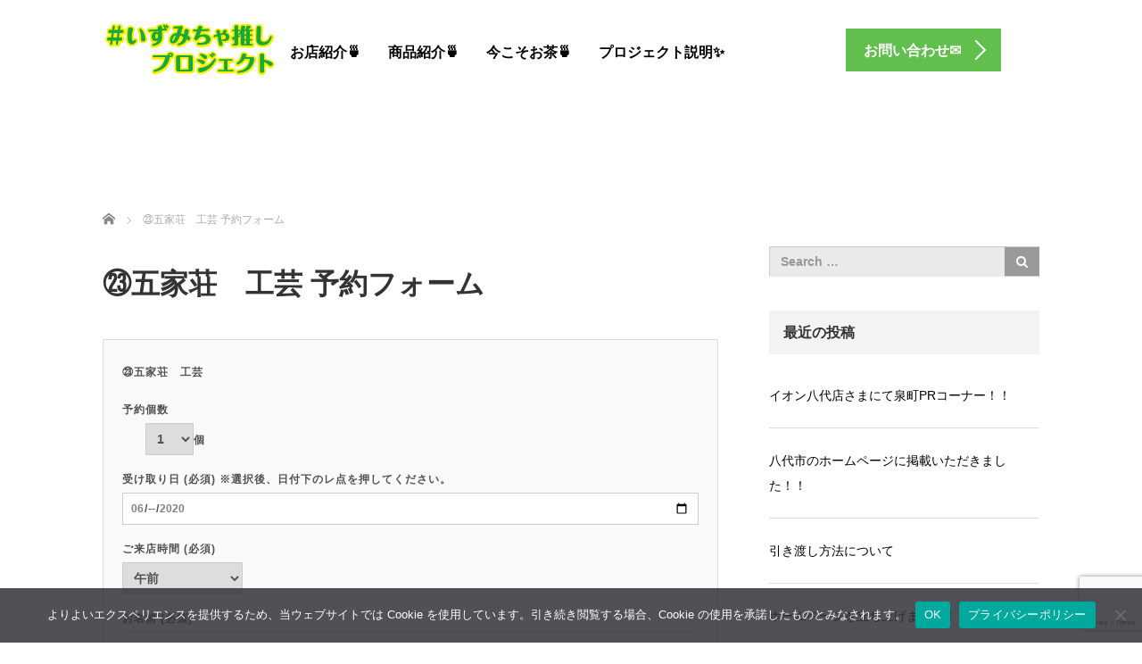

--- FILE ---
content_type: text/html; charset=utf-8
request_url: https://www.google.com/recaptcha/api2/anchor?ar=1&k=6LdHlvoUAAAAAAsZ1hlRnSyLKUS6brd_StrTEhsY&co=aHR0cHM6Ly9penVtaWNoYS1wai44MjQ2bWFubmFrYS1wai5jb206NDQz&hl=en&v=N67nZn4AqZkNcbeMu4prBgzg&size=invisible&anchor-ms=20000&execute-ms=30000&cb=xfa7kc5l18y0
body_size: 48878
content:
<!DOCTYPE HTML><html dir="ltr" lang="en"><head><meta http-equiv="Content-Type" content="text/html; charset=UTF-8">
<meta http-equiv="X-UA-Compatible" content="IE=edge">
<title>reCAPTCHA</title>
<style type="text/css">
/* cyrillic-ext */
@font-face {
  font-family: 'Roboto';
  font-style: normal;
  font-weight: 400;
  font-stretch: 100%;
  src: url(//fonts.gstatic.com/s/roboto/v48/KFO7CnqEu92Fr1ME7kSn66aGLdTylUAMa3GUBHMdazTgWw.woff2) format('woff2');
  unicode-range: U+0460-052F, U+1C80-1C8A, U+20B4, U+2DE0-2DFF, U+A640-A69F, U+FE2E-FE2F;
}
/* cyrillic */
@font-face {
  font-family: 'Roboto';
  font-style: normal;
  font-weight: 400;
  font-stretch: 100%;
  src: url(//fonts.gstatic.com/s/roboto/v48/KFO7CnqEu92Fr1ME7kSn66aGLdTylUAMa3iUBHMdazTgWw.woff2) format('woff2');
  unicode-range: U+0301, U+0400-045F, U+0490-0491, U+04B0-04B1, U+2116;
}
/* greek-ext */
@font-face {
  font-family: 'Roboto';
  font-style: normal;
  font-weight: 400;
  font-stretch: 100%;
  src: url(//fonts.gstatic.com/s/roboto/v48/KFO7CnqEu92Fr1ME7kSn66aGLdTylUAMa3CUBHMdazTgWw.woff2) format('woff2');
  unicode-range: U+1F00-1FFF;
}
/* greek */
@font-face {
  font-family: 'Roboto';
  font-style: normal;
  font-weight: 400;
  font-stretch: 100%;
  src: url(//fonts.gstatic.com/s/roboto/v48/KFO7CnqEu92Fr1ME7kSn66aGLdTylUAMa3-UBHMdazTgWw.woff2) format('woff2');
  unicode-range: U+0370-0377, U+037A-037F, U+0384-038A, U+038C, U+038E-03A1, U+03A3-03FF;
}
/* math */
@font-face {
  font-family: 'Roboto';
  font-style: normal;
  font-weight: 400;
  font-stretch: 100%;
  src: url(//fonts.gstatic.com/s/roboto/v48/KFO7CnqEu92Fr1ME7kSn66aGLdTylUAMawCUBHMdazTgWw.woff2) format('woff2');
  unicode-range: U+0302-0303, U+0305, U+0307-0308, U+0310, U+0312, U+0315, U+031A, U+0326-0327, U+032C, U+032F-0330, U+0332-0333, U+0338, U+033A, U+0346, U+034D, U+0391-03A1, U+03A3-03A9, U+03B1-03C9, U+03D1, U+03D5-03D6, U+03F0-03F1, U+03F4-03F5, U+2016-2017, U+2034-2038, U+203C, U+2040, U+2043, U+2047, U+2050, U+2057, U+205F, U+2070-2071, U+2074-208E, U+2090-209C, U+20D0-20DC, U+20E1, U+20E5-20EF, U+2100-2112, U+2114-2115, U+2117-2121, U+2123-214F, U+2190, U+2192, U+2194-21AE, U+21B0-21E5, U+21F1-21F2, U+21F4-2211, U+2213-2214, U+2216-22FF, U+2308-230B, U+2310, U+2319, U+231C-2321, U+2336-237A, U+237C, U+2395, U+239B-23B7, U+23D0, U+23DC-23E1, U+2474-2475, U+25AF, U+25B3, U+25B7, U+25BD, U+25C1, U+25CA, U+25CC, U+25FB, U+266D-266F, U+27C0-27FF, U+2900-2AFF, U+2B0E-2B11, U+2B30-2B4C, U+2BFE, U+3030, U+FF5B, U+FF5D, U+1D400-1D7FF, U+1EE00-1EEFF;
}
/* symbols */
@font-face {
  font-family: 'Roboto';
  font-style: normal;
  font-weight: 400;
  font-stretch: 100%;
  src: url(//fonts.gstatic.com/s/roboto/v48/KFO7CnqEu92Fr1ME7kSn66aGLdTylUAMaxKUBHMdazTgWw.woff2) format('woff2');
  unicode-range: U+0001-000C, U+000E-001F, U+007F-009F, U+20DD-20E0, U+20E2-20E4, U+2150-218F, U+2190, U+2192, U+2194-2199, U+21AF, U+21E6-21F0, U+21F3, U+2218-2219, U+2299, U+22C4-22C6, U+2300-243F, U+2440-244A, U+2460-24FF, U+25A0-27BF, U+2800-28FF, U+2921-2922, U+2981, U+29BF, U+29EB, U+2B00-2BFF, U+4DC0-4DFF, U+FFF9-FFFB, U+10140-1018E, U+10190-1019C, U+101A0, U+101D0-101FD, U+102E0-102FB, U+10E60-10E7E, U+1D2C0-1D2D3, U+1D2E0-1D37F, U+1F000-1F0FF, U+1F100-1F1AD, U+1F1E6-1F1FF, U+1F30D-1F30F, U+1F315, U+1F31C, U+1F31E, U+1F320-1F32C, U+1F336, U+1F378, U+1F37D, U+1F382, U+1F393-1F39F, U+1F3A7-1F3A8, U+1F3AC-1F3AF, U+1F3C2, U+1F3C4-1F3C6, U+1F3CA-1F3CE, U+1F3D4-1F3E0, U+1F3ED, U+1F3F1-1F3F3, U+1F3F5-1F3F7, U+1F408, U+1F415, U+1F41F, U+1F426, U+1F43F, U+1F441-1F442, U+1F444, U+1F446-1F449, U+1F44C-1F44E, U+1F453, U+1F46A, U+1F47D, U+1F4A3, U+1F4B0, U+1F4B3, U+1F4B9, U+1F4BB, U+1F4BF, U+1F4C8-1F4CB, U+1F4D6, U+1F4DA, U+1F4DF, U+1F4E3-1F4E6, U+1F4EA-1F4ED, U+1F4F7, U+1F4F9-1F4FB, U+1F4FD-1F4FE, U+1F503, U+1F507-1F50B, U+1F50D, U+1F512-1F513, U+1F53E-1F54A, U+1F54F-1F5FA, U+1F610, U+1F650-1F67F, U+1F687, U+1F68D, U+1F691, U+1F694, U+1F698, U+1F6AD, U+1F6B2, U+1F6B9-1F6BA, U+1F6BC, U+1F6C6-1F6CF, U+1F6D3-1F6D7, U+1F6E0-1F6EA, U+1F6F0-1F6F3, U+1F6F7-1F6FC, U+1F700-1F7FF, U+1F800-1F80B, U+1F810-1F847, U+1F850-1F859, U+1F860-1F887, U+1F890-1F8AD, U+1F8B0-1F8BB, U+1F8C0-1F8C1, U+1F900-1F90B, U+1F93B, U+1F946, U+1F984, U+1F996, U+1F9E9, U+1FA00-1FA6F, U+1FA70-1FA7C, U+1FA80-1FA89, U+1FA8F-1FAC6, U+1FACE-1FADC, U+1FADF-1FAE9, U+1FAF0-1FAF8, U+1FB00-1FBFF;
}
/* vietnamese */
@font-face {
  font-family: 'Roboto';
  font-style: normal;
  font-weight: 400;
  font-stretch: 100%;
  src: url(//fonts.gstatic.com/s/roboto/v48/KFO7CnqEu92Fr1ME7kSn66aGLdTylUAMa3OUBHMdazTgWw.woff2) format('woff2');
  unicode-range: U+0102-0103, U+0110-0111, U+0128-0129, U+0168-0169, U+01A0-01A1, U+01AF-01B0, U+0300-0301, U+0303-0304, U+0308-0309, U+0323, U+0329, U+1EA0-1EF9, U+20AB;
}
/* latin-ext */
@font-face {
  font-family: 'Roboto';
  font-style: normal;
  font-weight: 400;
  font-stretch: 100%;
  src: url(//fonts.gstatic.com/s/roboto/v48/KFO7CnqEu92Fr1ME7kSn66aGLdTylUAMa3KUBHMdazTgWw.woff2) format('woff2');
  unicode-range: U+0100-02BA, U+02BD-02C5, U+02C7-02CC, U+02CE-02D7, U+02DD-02FF, U+0304, U+0308, U+0329, U+1D00-1DBF, U+1E00-1E9F, U+1EF2-1EFF, U+2020, U+20A0-20AB, U+20AD-20C0, U+2113, U+2C60-2C7F, U+A720-A7FF;
}
/* latin */
@font-face {
  font-family: 'Roboto';
  font-style: normal;
  font-weight: 400;
  font-stretch: 100%;
  src: url(//fonts.gstatic.com/s/roboto/v48/KFO7CnqEu92Fr1ME7kSn66aGLdTylUAMa3yUBHMdazQ.woff2) format('woff2');
  unicode-range: U+0000-00FF, U+0131, U+0152-0153, U+02BB-02BC, U+02C6, U+02DA, U+02DC, U+0304, U+0308, U+0329, U+2000-206F, U+20AC, U+2122, U+2191, U+2193, U+2212, U+2215, U+FEFF, U+FFFD;
}
/* cyrillic-ext */
@font-face {
  font-family: 'Roboto';
  font-style: normal;
  font-weight: 500;
  font-stretch: 100%;
  src: url(//fonts.gstatic.com/s/roboto/v48/KFO7CnqEu92Fr1ME7kSn66aGLdTylUAMa3GUBHMdazTgWw.woff2) format('woff2');
  unicode-range: U+0460-052F, U+1C80-1C8A, U+20B4, U+2DE0-2DFF, U+A640-A69F, U+FE2E-FE2F;
}
/* cyrillic */
@font-face {
  font-family: 'Roboto';
  font-style: normal;
  font-weight: 500;
  font-stretch: 100%;
  src: url(//fonts.gstatic.com/s/roboto/v48/KFO7CnqEu92Fr1ME7kSn66aGLdTylUAMa3iUBHMdazTgWw.woff2) format('woff2');
  unicode-range: U+0301, U+0400-045F, U+0490-0491, U+04B0-04B1, U+2116;
}
/* greek-ext */
@font-face {
  font-family: 'Roboto';
  font-style: normal;
  font-weight: 500;
  font-stretch: 100%;
  src: url(//fonts.gstatic.com/s/roboto/v48/KFO7CnqEu92Fr1ME7kSn66aGLdTylUAMa3CUBHMdazTgWw.woff2) format('woff2');
  unicode-range: U+1F00-1FFF;
}
/* greek */
@font-face {
  font-family: 'Roboto';
  font-style: normal;
  font-weight: 500;
  font-stretch: 100%;
  src: url(//fonts.gstatic.com/s/roboto/v48/KFO7CnqEu92Fr1ME7kSn66aGLdTylUAMa3-UBHMdazTgWw.woff2) format('woff2');
  unicode-range: U+0370-0377, U+037A-037F, U+0384-038A, U+038C, U+038E-03A1, U+03A3-03FF;
}
/* math */
@font-face {
  font-family: 'Roboto';
  font-style: normal;
  font-weight: 500;
  font-stretch: 100%;
  src: url(//fonts.gstatic.com/s/roboto/v48/KFO7CnqEu92Fr1ME7kSn66aGLdTylUAMawCUBHMdazTgWw.woff2) format('woff2');
  unicode-range: U+0302-0303, U+0305, U+0307-0308, U+0310, U+0312, U+0315, U+031A, U+0326-0327, U+032C, U+032F-0330, U+0332-0333, U+0338, U+033A, U+0346, U+034D, U+0391-03A1, U+03A3-03A9, U+03B1-03C9, U+03D1, U+03D5-03D6, U+03F0-03F1, U+03F4-03F5, U+2016-2017, U+2034-2038, U+203C, U+2040, U+2043, U+2047, U+2050, U+2057, U+205F, U+2070-2071, U+2074-208E, U+2090-209C, U+20D0-20DC, U+20E1, U+20E5-20EF, U+2100-2112, U+2114-2115, U+2117-2121, U+2123-214F, U+2190, U+2192, U+2194-21AE, U+21B0-21E5, U+21F1-21F2, U+21F4-2211, U+2213-2214, U+2216-22FF, U+2308-230B, U+2310, U+2319, U+231C-2321, U+2336-237A, U+237C, U+2395, U+239B-23B7, U+23D0, U+23DC-23E1, U+2474-2475, U+25AF, U+25B3, U+25B7, U+25BD, U+25C1, U+25CA, U+25CC, U+25FB, U+266D-266F, U+27C0-27FF, U+2900-2AFF, U+2B0E-2B11, U+2B30-2B4C, U+2BFE, U+3030, U+FF5B, U+FF5D, U+1D400-1D7FF, U+1EE00-1EEFF;
}
/* symbols */
@font-face {
  font-family: 'Roboto';
  font-style: normal;
  font-weight: 500;
  font-stretch: 100%;
  src: url(//fonts.gstatic.com/s/roboto/v48/KFO7CnqEu92Fr1ME7kSn66aGLdTylUAMaxKUBHMdazTgWw.woff2) format('woff2');
  unicode-range: U+0001-000C, U+000E-001F, U+007F-009F, U+20DD-20E0, U+20E2-20E4, U+2150-218F, U+2190, U+2192, U+2194-2199, U+21AF, U+21E6-21F0, U+21F3, U+2218-2219, U+2299, U+22C4-22C6, U+2300-243F, U+2440-244A, U+2460-24FF, U+25A0-27BF, U+2800-28FF, U+2921-2922, U+2981, U+29BF, U+29EB, U+2B00-2BFF, U+4DC0-4DFF, U+FFF9-FFFB, U+10140-1018E, U+10190-1019C, U+101A0, U+101D0-101FD, U+102E0-102FB, U+10E60-10E7E, U+1D2C0-1D2D3, U+1D2E0-1D37F, U+1F000-1F0FF, U+1F100-1F1AD, U+1F1E6-1F1FF, U+1F30D-1F30F, U+1F315, U+1F31C, U+1F31E, U+1F320-1F32C, U+1F336, U+1F378, U+1F37D, U+1F382, U+1F393-1F39F, U+1F3A7-1F3A8, U+1F3AC-1F3AF, U+1F3C2, U+1F3C4-1F3C6, U+1F3CA-1F3CE, U+1F3D4-1F3E0, U+1F3ED, U+1F3F1-1F3F3, U+1F3F5-1F3F7, U+1F408, U+1F415, U+1F41F, U+1F426, U+1F43F, U+1F441-1F442, U+1F444, U+1F446-1F449, U+1F44C-1F44E, U+1F453, U+1F46A, U+1F47D, U+1F4A3, U+1F4B0, U+1F4B3, U+1F4B9, U+1F4BB, U+1F4BF, U+1F4C8-1F4CB, U+1F4D6, U+1F4DA, U+1F4DF, U+1F4E3-1F4E6, U+1F4EA-1F4ED, U+1F4F7, U+1F4F9-1F4FB, U+1F4FD-1F4FE, U+1F503, U+1F507-1F50B, U+1F50D, U+1F512-1F513, U+1F53E-1F54A, U+1F54F-1F5FA, U+1F610, U+1F650-1F67F, U+1F687, U+1F68D, U+1F691, U+1F694, U+1F698, U+1F6AD, U+1F6B2, U+1F6B9-1F6BA, U+1F6BC, U+1F6C6-1F6CF, U+1F6D3-1F6D7, U+1F6E0-1F6EA, U+1F6F0-1F6F3, U+1F6F7-1F6FC, U+1F700-1F7FF, U+1F800-1F80B, U+1F810-1F847, U+1F850-1F859, U+1F860-1F887, U+1F890-1F8AD, U+1F8B0-1F8BB, U+1F8C0-1F8C1, U+1F900-1F90B, U+1F93B, U+1F946, U+1F984, U+1F996, U+1F9E9, U+1FA00-1FA6F, U+1FA70-1FA7C, U+1FA80-1FA89, U+1FA8F-1FAC6, U+1FACE-1FADC, U+1FADF-1FAE9, U+1FAF0-1FAF8, U+1FB00-1FBFF;
}
/* vietnamese */
@font-face {
  font-family: 'Roboto';
  font-style: normal;
  font-weight: 500;
  font-stretch: 100%;
  src: url(//fonts.gstatic.com/s/roboto/v48/KFO7CnqEu92Fr1ME7kSn66aGLdTylUAMa3OUBHMdazTgWw.woff2) format('woff2');
  unicode-range: U+0102-0103, U+0110-0111, U+0128-0129, U+0168-0169, U+01A0-01A1, U+01AF-01B0, U+0300-0301, U+0303-0304, U+0308-0309, U+0323, U+0329, U+1EA0-1EF9, U+20AB;
}
/* latin-ext */
@font-face {
  font-family: 'Roboto';
  font-style: normal;
  font-weight: 500;
  font-stretch: 100%;
  src: url(//fonts.gstatic.com/s/roboto/v48/KFO7CnqEu92Fr1ME7kSn66aGLdTylUAMa3KUBHMdazTgWw.woff2) format('woff2');
  unicode-range: U+0100-02BA, U+02BD-02C5, U+02C7-02CC, U+02CE-02D7, U+02DD-02FF, U+0304, U+0308, U+0329, U+1D00-1DBF, U+1E00-1E9F, U+1EF2-1EFF, U+2020, U+20A0-20AB, U+20AD-20C0, U+2113, U+2C60-2C7F, U+A720-A7FF;
}
/* latin */
@font-face {
  font-family: 'Roboto';
  font-style: normal;
  font-weight: 500;
  font-stretch: 100%;
  src: url(//fonts.gstatic.com/s/roboto/v48/KFO7CnqEu92Fr1ME7kSn66aGLdTylUAMa3yUBHMdazQ.woff2) format('woff2');
  unicode-range: U+0000-00FF, U+0131, U+0152-0153, U+02BB-02BC, U+02C6, U+02DA, U+02DC, U+0304, U+0308, U+0329, U+2000-206F, U+20AC, U+2122, U+2191, U+2193, U+2212, U+2215, U+FEFF, U+FFFD;
}
/* cyrillic-ext */
@font-face {
  font-family: 'Roboto';
  font-style: normal;
  font-weight: 900;
  font-stretch: 100%;
  src: url(//fonts.gstatic.com/s/roboto/v48/KFO7CnqEu92Fr1ME7kSn66aGLdTylUAMa3GUBHMdazTgWw.woff2) format('woff2');
  unicode-range: U+0460-052F, U+1C80-1C8A, U+20B4, U+2DE0-2DFF, U+A640-A69F, U+FE2E-FE2F;
}
/* cyrillic */
@font-face {
  font-family: 'Roboto';
  font-style: normal;
  font-weight: 900;
  font-stretch: 100%;
  src: url(//fonts.gstatic.com/s/roboto/v48/KFO7CnqEu92Fr1ME7kSn66aGLdTylUAMa3iUBHMdazTgWw.woff2) format('woff2');
  unicode-range: U+0301, U+0400-045F, U+0490-0491, U+04B0-04B1, U+2116;
}
/* greek-ext */
@font-face {
  font-family: 'Roboto';
  font-style: normal;
  font-weight: 900;
  font-stretch: 100%;
  src: url(//fonts.gstatic.com/s/roboto/v48/KFO7CnqEu92Fr1ME7kSn66aGLdTylUAMa3CUBHMdazTgWw.woff2) format('woff2');
  unicode-range: U+1F00-1FFF;
}
/* greek */
@font-face {
  font-family: 'Roboto';
  font-style: normal;
  font-weight: 900;
  font-stretch: 100%;
  src: url(//fonts.gstatic.com/s/roboto/v48/KFO7CnqEu92Fr1ME7kSn66aGLdTylUAMa3-UBHMdazTgWw.woff2) format('woff2');
  unicode-range: U+0370-0377, U+037A-037F, U+0384-038A, U+038C, U+038E-03A1, U+03A3-03FF;
}
/* math */
@font-face {
  font-family: 'Roboto';
  font-style: normal;
  font-weight: 900;
  font-stretch: 100%;
  src: url(//fonts.gstatic.com/s/roboto/v48/KFO7CnqEu92Fr1ME7kSn66aGLdTylUAMawCUBHMdazTgWw.woff2) format('woff2');
  unicode-range: U+0302-0303, U+0305, U+0307-0308, U+0310, U+0312, U+0315, U+031A, U+0326-0327, U+032C, U+032F-0330, U+0332-0333, U+0338, U+033A, U+0346, U+034D, U+0391-03A1, U+03A3-03A9, U+03B1-03C9, U+03D1, U+03D5-03D6, U+03F0-03F1, U+03F4-03F5, U+2016-2017, U+2034-2038, U+203C, U+2040, U+2043, U+2047, U+2050, U+2057, U+205F, U+2070-2071, U+2074-208E, U+2090-209C, U+20D0-20DC, U+20E1, U+20E5-20EF, U+2100-2112, U+2114-2115, U+2117-2121, U+2123-214F, U+2190, U+2192, U+2194-21AE, U+21B0-21E5, U+21F1-21F2, U+21F4-2211, U+2213-2214, U+2216-22FF, U+2308-230B, U+2310, U+2319, U+231C-2321, U+2336-237A, U+237C, U+2395, U+239B-23B7, U+23D0, U+23DC-23E1, U+2474-2475, U+25AF, U+25B3, U+25B7, U+25BD, U+25C1, U+25CA, U+25CC, U+25FB, U+266D-266F, U+27C0-27FF, U+2900-2AFF, U+2B0E-2B11, U+2B30-2B4C, U+2BFE, U+3030, U+FF5B, U+FF5D, U+1D400-1D7FF, U+1EE00-1EEFF;
}
/* symbols */
@font-face {
  font-family: 'Roboto';
  font-style: normal;
  font-weight: 900;
  font-stretch: 100%;
  src: url(//fonts.gstatic.com/s/roboto/v48/KFO7CnqEu92Fr1ME7kSn66aGLdTylUAMaxKUBHMdazTgWw.woff2) format('woff2');
  unicode-range: U+0001-000C, U+000E-001F, U+007F-009F, U+20DD-20E0, U+20E2-20E4, U+2150-218F, U+2190, U+2192, U+2194-2199, U+21AF, U+21E6-21F0, U+21F3, U+2218-2219, U+2299, U+22C4-22C6, U+2300-243F, U+2440-244A, U+2460-24FF, U+25A0-27BF, U+2800-28FF, U+2921-2922, U+2981, U+29BF, U+29EB, U+2B00-2BFF, U+4DC0-4DFF, U+FFF9-FFFB, U+10140-1018E, U+10190-1019C, U+101A0, U+101D0-101FD, U+102E0-102FB, U+10E60-10E7E, U+1D2C0-1D2D3, U+1D2E0-1D37F, U+1F000-1F0FF, U+1F100-1F1AD, U+1F1E6-1F1FF, U+1F30D-1F30F, U+1F315, U+1F31C, U+1F31E, U+1F320-1F32C, U+1F336, U+1F378, U+1F37D, U+1F382, U+1F393-1F39F, U+1F3A7-1F3A8, U+1F3AC-1F3AF, U+1F3C2, U+1F3C4-1F3C6, U+1F3CA-1F3CE, U+1F3D4-1F3E0, U+1F3ED, U+1F3F1-1F3F3, U+1F3F5-1F3F7, U+1F408, U+1F415, U+1F41F, U+1F426, U+1F43F, U+1F441-1F442, U+1F444, U+1F446-1F449, U+1F44C-1F44E, U+1F453, U+1F46A, U+1F47D, U+1F4A3, U+1F4B0, U+1F4B3, U+1F4B9, U+1F4BB, U+1F4BF, U+1F4C8-1F4CB, U+1F4D6, U+1F4DA, U+1F4DF, U+1F4E3-1F4E6, U+1F4EA-1F4ED, U+1F4F7, U+1F4F9-1F4FB, U+1F4FD-1F4FE, U+1F503, U+1F507-1F50B, U+1F50D, U+1F512-1F513, U+1F53E-1F54A, U+1F54F-1F5FA, U+1F610, U+1F650-1F67F, U+1F687, U+1F68D, U+1F691, U+1F694, U+1F698, U+1F6AD, U+1F6B2, U+1F6B9-1F6BA, U+1F6BC, U+1F6C6-1F6CF, U+1F6D3-1F6D7, U+1F6E0-1F6EA, U+1F6F0-1F6F3, U+1F6F7-1F6FC, U+1F700-1F7FF, U+1F800-1F80B, U+1F810-1F847, U+1F850-1F859, U+1F860-1F887, U+1F890-1F8AD, U+1F8B0-1F8BB, U+1F8C0-1F8C1, U+1F900-1F90B, U+1F93B, U+1F946, U+1F984, U+1F996, U+1F9E9, U+1FA00-1FA6F, U+1FA70-1FA7C, U+1FA80-1FA89, U+1FA8F-1FAC6, U+1FACE-1FADC, U+1FADF-1FAE9, U+1FAF0-1FAF8, U+1FB00-1FBFF;
}
/* vietnamese */
@font-face {
  font-family: 'Roboto';
  font-style: normal;
  font-weight: 900;
  font-stretch: 100%;
  src: url(//fonts.gstatic.com/s/roboto/v48/KFO7CnqEu92Fr1ME7kSn66aGLdTylUAMa3OUBHMdazTgWw.woff2) format('woff2');
  unicode-range: U+0102-0103, U+0110-0111, U+0128-0129, U+0168-0169, U+01A0-01A1, U+01AF-01B0, U+0300-0301, U+0303-0304, U+0308-0309, U+0323, U+0329, U+1EA0-1EF9, U+20AB;
}
/* latin-ext */
@font-face {
  font-family: 'Roboto';
  font-style: normal;
  font-weight: 900;
  font-stretch: 100%;
  src: url(//fonts.gstatic.com/s/roboto/v48/KFO7CnqEu92Fr1ME7kSn66aGLdTylUAMa3KUBHMdazTgWw.woff2) format('woff2');
  unicode-range: U+0100-02BA, U+02BD-02C5, U+02C7-02CC, U+02CE-02D7, U+02DD-02FF, U+0304, U+0308, U+0329, U+1D00-1DBF, U+1E00-1E9F, U+1EF2-1EFF, U+2020, U+20A0-20AB, U+20AD-20C0, U+2113, U+2C60-2C7F, U+A720-A7FF;
}
/* latin */
@font-face {
  font-family: 'Roboto';
  font-style: normal;
  font-weight: 900;
  font-stretch: 100%;
  src: url(//fonts.gstatic.com/s/roboto/v48/KFO7CnqEu92Fr1ME7kSn66aGLdTylUAMa3yUBHMdazQ.woff2) format('woff2');
  unicode-range: U+0000-00FF, U+0131, U+0152-0153, U+02BB-02BC, U+02C6, U+02DA, U+02DC, U+0304, U+0308, U+0329, U+2000-206F, U+20AC, U+2122, U+2191, U+2193, U+2212, U+2215, U+FEFF, U+FFFD;
}

</style>
<link rel="stylesheet" type="text/css" href="https://www.gstatic.com/recaptcha/releases/N67nZn4AqZkNcbeMu4prBgzg/styles__ltr.css">
<script nonce="amJVqFG7n_7wgLAIE8vhaw" type="text/javascript">window['__recaptcha_api'] = 'https://www.google.com/recaptcha/api2/';</script>
<script type="text/javascript" src="https://www.gstatic.com/recaptcha/releases/N67nZn4AqZkNcbeMu4prBgzg/recaptcha__en.js" nonce="amJVqFG7n_7wgLAIE8vhaw">
      
    </script></head>
<body><div id="rc-anchor-alert" class="rc-anchor-alert"></div>
<input type="hidden" id="recaptcha-token" value="[base64]">
<script type="text/javascript" nonce="amJVqFG7n_7wgLAIE8vhaw">
      recaptcha.anchor.Main.init("[\x22ainput\x22,[\x22bgdata\x22,\x22\x22,\[base64]/[base64]/MjU1Ong/[base64]/[base64]/[base64]/[base64]/[base64]/[base64]/[base64]/[base64]/[base64]/[base64]/[base64]/[base64]/[base64]/[base64]/[base64]\\u003d\x22,\[base64]\x22,\x22IU3ChMKSOhJCLAbCk2LDkMKRw7zCvMOow5XCs8OwZMK5wpHDphTDuDTDm2I5wqrDscKtZMKrEcKeOlMdwrMXwro6eATDkgl4w6LCsDfCl3lmwobDjSXDt0ZUw5/DiGUOw7oBw67DrB3CiCQ/w6DCmHpjNUptcWTDmCErK8OkTFXCq8OwW8OcwpduDcK9wqzCnsOAw6TCuD/CnngDPCIaFGc/w6jDhQFbWD3CkWhUwqLCqMOiw6ZXE8O/[base64]/DlzLDkkvCkcO2wr9KPQ7CqmMUwrZaw792w7FcJMOiHx1aw7TCqMKQw63CjhjCkgjCmF3ClW7ChBphV8ODA0dCG8Kowr7DgQ4Bw7PCqgDDkcKXJsK3L0XDmcKMw6LCpyvDugg+w5zCmAMRQ3d3wr9YGMOzBsK3w6DCjH7CjWfCtcKNWMKcBRpeaCYWw6/Dh8KLw7LCrUxqWwTDpSI4AsOITgF7RAnDl0zDqjASwqYbwrAxaMKVwpJ1w4Uywol+eMO7Q3E9FDXCoVzCnyUtVwIpQxLDqcKkw4k7w7XDicOQw5tIwqnCqsKZORFmwqzChDDCtXxYYcOJcsKywprCmsKAwqTCsMOjXW/DlsOjb1PDpiFSRUJwwqdQwpokw6fCv8K0wrXCscK8wpsfTg7DmVkHw5bCksKjeQJow5lVw7Fdw6bCmsK3w6rDrcO+ax5XwrwOwo9caQbCp8K/w6Ymwox4wr9GQQLDoMKTFDcoMiHCqMKXK8OMwrDDgMO8SsKmw4IdEsK+wqw0wr3CscK4XHNfwq0Xw6VmwrErw5/DpsKQYcK4wpByRh7CpGMIw54LfSc+wq0jw5nDusO5wrbDh8K0w7wHwr13DFHDnMK2wpfDuG7CsMOjYsKvw6XChcKncsKXCsOkbirDocK/b17Dh8KhLMObdmvCosOqd8OMw7F/QcKNw5/Cg217wooqfjskwqTDsG3DmcO9wq3DiMKzER9/w5rDhsObwpnCmFHCpCFiwo9tRcOpfMOMwofCmcK+wqTChlHCkMO+f8KHHcKWwq7Drl9aYXZlRcKGe8KsHcKhwprCuMONw4Ejw6Bww6PCmCMfwpvCg2/DlXXCk0DCpmoAw5fDnsKCHMKgwplhTTM7wpXCtsOQM13ClkRVwoMgw6lhPMK7alIgaMK0Km/DtjBlwr4+wrfDuMO5SsKhJsO0wpRnw6vCoMKLccK2XMKIXcK5Ono0woLCr8K/ARvCsXrDssKZV2MDaDo9OR/CjMOfOMObw5dyL8Ogw6tuIlHCgwvCrHbCrFDCl8OieT/DhMOoJ8Kcw68ATcKGMRPCsMKhHg0/[base64]/[base64]/Dv0sjw7XDqGUpL8K8bcKhZMK6wqFKw6vDlMKBKl7Dq0/[base64]/Z8OfDcKdw70JEmXCqnHDv8O5w6PDiMOnYcKDw7vDocOWw51jAsKTF8OMw6MIwrt3w6F4wqZSwpzDhMOPw7PDq0NEY8K5DcKxw6NnwqjCnsKSw7k3eA9zw4zDqGJzKznCrk4sK8Ksw6QVwpDCgTlVwq/DjjrDv8OqwrjDmcOYw7vCsMK9wqJaYsKOBRnChMOnN8KVR8KuwpIJw6rDnlgdwoTDpF1Lw6zDjlhXeCPDtkfCgcKeworDk8OZw6NiKSl9w4/CrMKRdcK9w6BowoHCoMOjwqjDu8KFJsOYw4vCsH8Pw7wqfhcRw4oif8OUdwV/[base64]/[base64]/wpDDhMKkw57CisO7ImTChibCsBbDoTUXH8OZe018wqTCmMKbFcKEKD4rRcKjwqQfw67DlcKefcKUdRHDpznCjsOJasOQDcOAw6sYw5LCvAsMfMKyw4cRwrxMwoZpw5xSw5dLwrzDpMKzdHjDkHNhSyfClwvCnAFrAg8swrYHw6XDucOxwrR2dMKxB3F/GMOuKsKzWMKCwqR6wpt5dsOZJ19Zw4bCjMKYwrDCpS9iW2bCpSpcJ8KLQjHCiUXDnUfCvcKUVcO4w4zDh8O7a8OhMWrDlMOLwrZdw58TasOZwqjDuTfCkcKFYBNxw4oewr/[base64]/DgQXDkMO+w5PClMO5w6c/[base64]/Dnx3Du3knwqlXwoZ3w5zChHvChGHCksOXYXLCrCvDucKvJ8KdHQZYN1HDnl8cwqDCksKQw5jCmMOEwrrDiyfDn1/DjHjCkmTCl8KxB8Kawohxw61vTX4owqXCiHkcw5UsAQVSw5x1WMK4ChHDvElKwqZ3OcKVNMOxwqMlw4rCvMOURsKrcsOuWFNpw7nDosKpGlBoWcODwqcmwrjDiRbDh0fDncK3wogrWhc7ZnUSwoNYw50/w7NHw6QOOGANY1vChgsYwopIwqFWw5TCjcO0w4HDuRHChcKwIDLDmj3ChcKSwp1twrgSQg/[base64]/CvDdmw7vCtMOAwqJhFDI8OMOCa1rCq8Kjwo7DgFZRXcOZSCbDvHN4w6/[base64]/CqsKzwofDksKKw5DDiDHCmS/CrMObwqMFwonCtMOYA2xpVMKgw4PCl1fDl2PDiRXDqsOuYk9EEhkjWU1Bw54qw4dRwr/CmsKxwoo3w4fDl13DlkTDvTAWHsK6Dz5OBcKAGcKSwo7DvcK4KmJ0w4LDisK/wrluw6/[base64]/[base64]/w6VLEsKPbMKbc2fDicKkwrU0HMKNABMIMcKrw4trwojCkUbDhsK/w6t/BA06w5s/[base64]/eFxiw7fCuE1UH8OzwrAow4jDuhspw4jCqSlASsOjU8KLGcOaBsO/MUbDoAFYw4vDnRTDvyllacK6w7kuwpjDg8O/WMOYBVPDvcOMX8OhXMKCw5vDqMKzFk5kf8OZw5DCs1jCu1QQwrobW8KkwqXCiMKwGwIsXMO3w4nDtntWZMKDw6TDt1PDl8Okw4t3YUdEwqHDtVnCvMORw5QAwonDt8KSwo/DjkpyXXPCusKzBcKDw4jCtMKsw7gUw7rCqcOtKnTDuMOwczTDg8OObQXDvl7CiMOmWWvCkxvCm8OTw5hBbsK0S8K5HMO1XkXCpcKJecOeNsK2QcKDwr/[base64]/Dv8KSYcKCw71Ww6rCgyLCmSY+MAHDkHvCmj0iwqlrw6hRU37CgcOnw4/ChcKVw5Mqw7nDu8OXwrh7wrcES8O1KMOlD8KsasO+wr/CtcOJw5PDqcK2GUUbBDB7wqDDgsOzDVjCqW5kL8OUJ8O8w6DCg8KtHMOJcMKvwo7Ds8OywqXDkcKPCw5Ow6puwowdKsO0WMOhfsOmw4VCEsKdAlPCvnHDnMKsw7UoVlzDoBTCu8KaesOMDsKnFsOmw50AXcKXdWofGynDqEHDrcKCw7ReG1jDmz5EVz59QB8HZ8OQwo/[base64]/DpMOpFh3DjE4ZQsORwrPCj8KHFTJVw6RowqkNBFB9X8Opwr3DmcKbwq7CnETCjMO9w74VOzrCgMKVYcKOwq7CjyEdwo7CsMOywqMFI8OxwphlUMKAHQ3CtsO/CyjDqmLCshTDtgzDi8Ofw4s3wq/Dh15tNhJfw7XDjmbDlhd3FX8QEMOiAsK3SVrDiMOBGkc7ZyPDvHnDj8OXw6R0wrjDq8KXwo1Zw4MPw6zCvTjDkMK7EEPDmw/DqVoqw6HCk8Ktw7VlBsKBwpHClwI3w5fDqcKgwqclw6XCmXRtHcOtSR/DlMKNCcKIw5cQw78eGVTDisKCGx3Coz9IwrYQSsOqwqXDjQbCtcKywoZ+wqfDszwaw4Q8w4nDlTrDrHLDpcKnw4vCtwHDicO0w5vChcOOw51Gw6fCulBHXUFgwp9kQcO/WsKBOsOtwpRbTHLClWHDpVDDtcOPKBzDmMKmw7jDtBNHw6TDrMOxBDTDh2FMRsOTVh3DthUzBXsEG8K+Lh5lZUXDkxfDmkfDucKUw4DDtsO7YMKaNHvCsMK2ZVQLLcKmw5B5NDDDm1xYLMKSw7fClsOiT8OKwq7ClX7DnMOEw6sVwoPDow/DnsOHwpNpwp00wqrDm8KdHMKUw4pTwqXDsGrDoBBMwpLDhx/CkDXDusODIMOKdcO/IFt/[base64]/DhHzCpgLDjMOWw7bCvgAzKBzCviM9w7bDh8OBeCRWR2zDskpUVsOtw47DmF3CgDrDksOfwqDDm2zCsRjDgcO5wpvCpcK1TMO1wpN2N2MDXXfCqG/Cu2sAwpDDj8OkYCgTOsOjwo3Cn2PCvDFvwrHDhzd9fsODWWzChmnCssONLMOgCRzDr8OBV8K2EcKnw6LDqgBzJRPDsH4vwq0iwoHDrcKrHcKmF8K1bMKMw7rDmcKCwpJkw61Rw5LDv2/ClQAEVUo1w5gnwoTCjD1eDUBrXnxGwpFtX0J/NMOYwoPCryjCsQQrHcK/w50+w4RXw7vDnsOMw4wabjDCsMKVBnbCiQUnw4JKwqLCr8KAfsK9w4IpwqPCiWpjB8Obw6TDnHrDpzbDi8Kww7UUwpxAK1tCwoDDpcKUw4TCqTpWw4TDp8KIwoNoA0x3wp/CvALCtnw0w63DmA/DkWlpw4rDhzPCjmAOw4PDuzHDhsOCKcOzWMKhwpjDrRvDpsO0JsOaCG5kwpzDikTCv8KFwo/DnsK4Q8ODwrnDoXtnDMKww4HDnsKFeMKKw7zCvcKeQsKIwpEqw6xxch0xZsO7J8KZwqBsw50awplvY3BrGGzCmRXDs8K2w5dsw60Xw5vDoCFTOzHCqQYsGcOmP192dMKVI8KswoXCpMOuwr/[base64]/Ck8KGwoQPwqLCqMO6QiQUEMK/wpTDpMK7w6sJF097Nghyw63CmMKqwqPDmsK/YsO+N8OuwoPDhMOdeDdAwopJw5NCcld+w5XCqGHCnDhqVcOQw45uEkQqwqTCkMKXACXDmXIMcRFtYsKReMKlwovDicOrw6oxTcOuw7DDl8OOwrxidEIJTcOow4M0WMOxNivDpQDDtHEPKsOLwp/CkQ0fdVguwp/[base64]/dB/DgyPDr8OaSQJew5lLV8OpKcKbwoodM8KuwrRzw4F0Emc1w4kJwoskdMO2dH7CvxHCriZJw4DDs8KdwrvCrMKBw4zDniXCmGfDlcKtZ8KUw4nCvsKoBMKiw4LCpgxdwoUXN8KTw7NUwqphwqjCqsKmFsKIwpdzwpkjQ3bDtcOrwr7CjUEIw4DChMKjOsOow5U2w5zDtS/Dq8KQwofDv8KrEQXClxXDhsO/wrkiwqjDjMO8wrtswodsCkbDpUbDjGTCscOLMsKkw70yEUzDpsOcwod6IxXDq8KRw6TDgwfCuMODw4XDoMOkdnsoScKVDQXCpMOEw6EXFcKbw5VHwp0Rw7/CuMOpSnHDssKxZjcfa8O5w7JqP2w2NHfCpgLDm3wQw5VWwrwqeB5EGcKswo5BGTHCryLDqGsJwpVyWhTCtcOAJWjDh8O/fVbCm8KqwolMLxhfTzY5GQfCpMOOw6bCnmjCosORRMOnwps9woUOb8OSwoxYwojCnMKaP8Kiw4hrwpRJesKBFMOyw642D8K/OMObwrVTwq4lcw1jVGsAbMKCwqPDtCvCpnwRUm3DqcKcw4nDgMOTwozCh8KEEiM9w5QaPsOBLmXCn8Kbw51iw7nCusOBLMOBwojCklQ0wpfCi8Kyw4hJJi5rwqrCpcKSSQJ/YEfDjcOBwrbDoUtMFcOhw6zDvMKiwozDtsOYF1/[base64]/w5xHMcK+EwLDmcOdAcKTwq/Dk8O3wqYlTGvCtXvDix9xwrE2w7rCusKCZHLDvcOnFHLDkMOCd8KfWTrCljZkw4tDwrvCozs3HMOXMgE1wpUFSMKIwrjDpHjCuh/[base64]/wq5cw7jCsztowrjDmcOWwqQGwrd2w7fCigjDsx/CpF7DtsOiFsKQDElIwqnCjWjDqSYrT1zDmCzCtsK+wo3DrcOYHndjwpnDpcOuRGXCr8OQw5p9w6pKR8KHLsO3K8Kzw5dhT8Olw7l9w5/[base64]/CoMKHM8Kgw4JMRcKGQcO5SMOGw7XDu0tbw5TCuMO1w7odw6bDu8OtwpbCpXLCh8OVw7oaDGnDksOGWEV9A8KZwpgLw5t5WgwbwqYGwpxpXyrDpVA0FMKoOMOEe8K8wocYw7QNwqPDqGF6bG/DrFU/w7RwKRhqbcKJw6zDpHRLaGjDunLDpcORYMOzw5zDiMKnERwWSgNEU0jDr1XCt3PDvSsnwopUw6R6wpxdcCJuOcKPfkcmw5RLTyjCpcK4VkrCjsKSYMKNRsOhw4jCgcKAw4MYw4ltwrdpc8OwesOmw7rDgMOyw6E/KcKywq99w7/[base64]/[base64]/DqSJadnY/wrvCpcOxUHlwczbCrMOHw54yASw9YQbCr8Ovwq7DqcKpw6nCiwjDocOHw6bClFRjwpXDkcO9wr7CmcKPSU3DgcKawo5cw7ozwofDkcObw7Rdw5JfLS99EsOUOiHDmiXCnsOFVMOlNsKvw7HDlMOkNMOSw5NBA8O/FELCjh0ew6Qfd8O4dMKRc3o5w6cFOMKuM2nDjsKODw/DnMKhKsKlVW3CskRxBz7CohvCuVhVL8OvWmxGw5jDnyfCmsOJwpcyw5dNwo/DhsOUw6UYTHDDv8OBwoTDiHDDhsKPe8KFw5DDtXfCi0rDs8OJw4zDvxIRGMKACAPCoBfDnsOKw5TDuTYUc2zCqG3DssO7IsOsw6fDmgrChHfClCBWw4zCq8Kef0DCvDcRTRLDtsOnecKNImjDpTLDjMKLAMOyJsOAwo/[base64]/w6Aaw74Fwr3DgBfDrwTDh8OVwpLCuEYQwqLDiMOSIz5DwoTCpDnChQ/ChW3Dg29Sw5A5w7sew6o0EyI1Knd6LMOeVcOfwqBXw6HDsFR9eBMZw7XCjMO/HMOfUGI+wobDlsOAw5vDmMOOw5h3w67DgsKwPsKYw57DscK8WCQMw7/CoELCszzCpXHCmxLCiXbCjUEgX3s4woVJwoDDnGFkwqXCgsOHwpvDsMOYw6M6wrUoOMO3woFlBXUDw5hMGMODwqYzw5U/DkBZwpUMcxPDp8OWEwQJwpDDkADCocKEwq3CrMOswrjCnsKaQsKiYcKyw6oWCj0YJRzCnMOKfsKRW8KBFcKCwonDmDLCpC3DoGp8XUN0P8K3QxvCiCnDh07Dt8O2K8O7DMOTwrUfSWzDrcOfw6PDp8KCNcK+wrlPw6rChG3ClTl2FVp/[base64]/CjsOSwrUbwpfDgwwbw5Z8csOXe8O0w5Fgw4TDgMKfwqDCrDVyPy7Cuw1rH8OSwqrDqGs/MsOxFMKxwpDCsGRFBVvDiMK/JH7CgSF7KMOCw4/DtcKjbVLDuD3Cn8K4EsOoAnrCosOGMcOFwoDDrxlKwpLCsMOFZ8KufsOKwq7CuDcKGATDlyPDsE1Uw6YJw5HCp8O1WcOTW8Kww5wXHk4owrfCssKpwqXCp8OLwqF5AiBdXcODcsKzw6AffTIgwo1bw5fCgcKYw7oWw4PDrhVlw4/DvmsfwpTDicO3HiXDmsOowqIQw6bDlSrDk3zDm8KxwpJRwrnCgR3Cj8OQw4pUDMOKXSnDusKkw59eEsOGOcKkwqJ5w64lV8Olwoltw4RaDxLCtgcTwrpuJzrCmyFMNhzCsxHCn0lUwrxewpTDm2ESBcO/[base64]/DgUJvF8OgwrhhUMKSYE5wYsKXw53ClMOsw5vCoyHCrcK4wqvCpAPDoUnCszrDncKKf1LDrR/DjBbDjgU8wrtQwqA1wo7DlhJEwq3Cv38Mw63DlQzDkBXCuEXCp8K+w4YowrvDnMKvKk/CuWTDj0R0KiHCu8OHwr7Dr8KjH8KDwq5kwr3Dh250w6zDpWQAR8KQw6jDm8KUFsKlw4FswqDDi8O/GcKQwrnCvS3Cs8KVJDxiIAhvw6bChxvCqsKaw6V1w4/CrMKPwqLCtcKUw5YuAgIcwoovw6NgWyESbsOxHXTDgkpfSMO1w70OwrBWwovCohnCvsKhJQbDtMKlwoVMw5YBAcOwwpnCn3lOB8KKwopvdWLCpiZUw4XDpRPDl8KFQ8KnF8KKP8Oiw6MlwqXCmcOPPsOewqPCmcOld2UVwrYow77Dh8OybcOVwpRnw5/DucKxwroudWzCjcKsW8OSDMOIRkhxw5hrX106woTDmcKKwoBFYMKjRsO2C8Ktw7rDn0nCkDBXw43DsMO+w7/CoTzCnEs1w5MPYGPCgRVYfsOEw65yw63DosKAQydBW8OwNcKxwrbDnsKfwpTCnMOydX3DvMOLVMOUw4/CtCvDu8OyCVkOw50rwrPDpMKkwrshFcOuYnrDjMKdw6TCsEbDpcOMb8KSwqVxDUY3Ax0rBiR7w6XDncKcDgluw5nCm20wwp5UE8K2wpzCgcKEw6nCl0YHXx0OcgFoFWQIw4XDvyBbWMKnw7czw5jDnBFGCsOcI8KFfcK4w7LCl8KdBTxCfh/[base64]/DgcKjw6LCiU4Nc8OSfQ8zSAAhw5JxbGBxccKAw6NGF1hhC0nDtcOzw73Dl8O7w71QcE8Fw5DCmifChDnDjcObwr4TS8OmA1p8w4ZSEMKBwoUGOsONw4g8wpHDpk3CksO0OMOwc8KfNsKifsKlR8OQwq4ePhfDkVbDjRwQwrY2wpYlCUU/HsKjHMOLC8OsUsOnUMOkwoLCs3PCp8KCwp0SYsOmF8KzwrwcN8KZasOIwqrDuz8Qwpo4aR/[base64]/Di8OXw7vDkRk7CcKjwrTDpDkdF8OVw5sDN3fCjQV6fHw0w7DDpcOQwojDh37CqRdZBMKyAVMWwqDCtlRDwoLDigfCpFNPw4nCi3MSHWfDimNowoHDiWXClsK+w5wiU8K3wp1KPwXDlj/DokcDLsK8w4wdV8OoGjQ9NixWJw/CkEprPcOoP8OcwoMoIkskwr0iwozCkWR8JMKTaMKASmzDjydobMKCwozCscOICcO/wolVw6HDqzk0O046D8KJZ1/CvMOEwo4GPMKiwpQzF34Mw53Dv8OPwrnDsMKITsKSw4E2YcK3wqHDhw7CjMKOD8K9w5Mjw7zDqx0ldzjCmMKYF1M3HMONBBpCBU/DuizDg8Okw7fCtyITOwEXNgHCk8OCRsKDaigQw4sAN8OMw5JvCsO9Q8OvwpZnJ3hkwrbDgMOpbArDnMOEw7h3w4zDgcKVw6zCo0fDpcOMwr97KsKgZkTCqsOow6vDrhlzJMOnw4VBwrXDmDc2wovDj8KHw4nDrMKpw6Zcw6/[base64]/Dm8Odw7zDgGDClcKHw4UMfRDDm8KlT8KbHcKkZAVQPEBnKw/CicKww4bCpxbDlsKNwrhIV8O6wrR3FMKoDMOVMMOnfQjDrS/DpMKhFWrDt8O3HkwJbMKJAC1oZMOdHifDv8KXw4lKw5LCiMK9wrQ8wq18wqrDpX/DlGHClcKZesKKNBPDjMK8E17CusKTAMOZwqwRwqRge0Aiw6A+GyzChMO4w7bDglpbwo51c8KYOcO7asK8wpUIVUt7w4fClMORO8KVw5fClMO0T2BRZ8KBw5nDrMOPw7HCncK9T33Ch8OLw5/CoU/DsSnDulYTQQfCmcOXwooCE8KLw6dZL8O+Q8OBw6gfYGzCn0DCtnrDilzDucOwKS3DliYBw7/[base64]/[base64]/DvgPCkV1Wwp4kQnDCi37Cu1glN8KLw4/DmMK6FiTDinYjw7zDqcOtw7BFFVbCq8KhesKif8OOwrF/QwvCp8OyMy7DrMKBWF5vQMKuw53ClDfDiMKUwpfCsHrDkyAIworDusKEc8OHw6fDoMO7wqrCixrDqlEDFcOmSm/[base64]/Cl8OeIMKew4DCmsOXw6tnQTQxIsOoT8OiMB4pwpYUI8OxwrXDlzMWAg/Cu8KHwqBnEsKSfVHDicOQE0pewrVww6DDqHDCk0tsGxfChcKCNcKCwpckNhdyOTM5bcKAw5FQHsO5AsKBWRJGw7bDicKnwpQEPErCsxDCmcKHHRNYYMKaORXDmHvCmSNYSDg7w5LCmsK+wpvCu1HDo8OmwpB5C8KHw4/CrB/ChMKXZ8Knw7s4F8OAwoLDoRTCpQXCvsKqw63DnBfDvcOtH8OIw4PCml9sGcKow4ZQYsOfRgxpQMKUw68Bwr0Aw4XDsGYYwrLCgWl9RVIJC8KXJgYfPlrDkEZofUxLBHhNfWDDmW/DtynDkm3CkcKiOjDDsA/DlStPw6/Dlyccwrkwwp/Dm1nDrgp8Dk3CoWYBwovDmznDpMOTbmzDgVlfwrpSNEXCksKSw6tWw73CgAkxIAUEw5o7TcOpQl/[base64]/wpR+w7/CkUQsw697w4xdWcOewr/DocOYHcOtwqDCiUfDosKGw5HCt8OsbS/DvcKew49ew4gbw6oZw7pAwqPDtw/[base64]/CvSkAwpPCrcOUw6g7KMOdw79Jw47CuMKYwp5Iwq0VFyplBMKxwrNfw7htb33Ds8KlNCklw7URVm3ClcOJwo9mQsKYwovDuEAVwrVUw4PCpkzDumFMw47DqUcuHGhqBlRMe8KPwrImwoI1e8OWw7A1wp1sIRzCkMKIw5xbw5JWJsOZw6XDlBIhwrjDiH3DrwV/PHQTw44GRsK/KMKkw4Qlw58HNMKbw4zCoj7DnRHCjMKqw5nDosK+WDzDoRTDtgpCwqUpw5ZjC1cWw6rDr8OePnEuIcO/[base64]/ChS0MasKALsOewr1HUsKjcwYUABLCkRxUwqjDhcKAwrdAwoACZ1JlDmLCg1LDtcOmw70+UDd/[base64]/CusO2wotnw7LDnMOYw7/DtGsaw7HDscOPw40pwo3Crl5xwoZBAMOPwoTClMKwESfDlsO0wqZnQ8OzW8O9wrzDi2zDpjkzworDiGNVw6plP8OCwqNeN8OvbMOJIXNzw6JObsOQT8KLG8OWZsK/S8OQOSscw5BXw4HCksKbwpvCn8KTLcO8Y8KaH8KWw6bDjyYIM8OwZ8OeFsKKwoIEw5jDrn3DgQdqwp42SU3DhBxySU3Ci8Kiw4MAwpAoAsOiYcKTw7XDt8KKHmzChsOvVsOKXSUwFcOPZQBPAMO6w4ISw5/DmDLDqBjDhy1GH2Y2QcKhwpTCtMK6ag3DkMOoYsORTMOXw7/[base64]/wpt2ScO3wol4wrzCvcO3w7Q2wrzDqMK/wrPChkzDvUgfwqTDmHDCll48W0FccWkewoxiRcOywpJ0w6xxwrvDpRbDtVNEBSVOw6jCk8ObDS4Kwr3DtcKPw6zCpcO0IRHCk8KzcE3CvBrDvV3DhcOrw7bCsStvwrM9d0lzGsKVB1HDlHwMXXXChsKwwqPDlMKgV2fDnMOFw6gUJMK9w5rCocO/w6vCh8KUccOEwrt/w4EqwrnCusKGwr/Cv8KXwoPCk8Ksw4zChllCBQPCqcO4SsKvKGtIwpRgwpHCn8KSw6DDqwnCn8KRwqnDih1QCWYPDnjCu07DjsO0w6hOwrMFI8K9worCocOew6k+w5UPw50WwoJ/wr9qJcOnGsOhL8OAS8KAw78EFcOufsOrwqLDpwDCucO7LVjCjsOAw5hLwoVNG2dzUjXDqERIwo/CicOkZhkBwq/CnSHDkgASfMKndm1VTh4wNMKKe2VCGMOjMsKZeFPDhMOPRzvDjsKWwoxeIFLCtsKjwrjDunfDgkvDgVx7w5TCs8KsE8OkWMKbdFjDpsOzRMOOwoXCvi/CpDt+wrHDrcKhw7vDizDDnFjDt8KDJsK6NmR+G8Kpw4XDgcK6wpMaw7zDgcOZJcOew6B+w5grTC/DkcKYw4U/Vg9rwrd0DDLClAjCtQHCpDdVw4cSScOzw7nDmhVuwodBNmLDjQHCgcKtM1Z/w5gnSsKywo8SYMKHw5A+Mn/[base64]/[base64]/Du8KJw5zDvktWLAgiw7TCmcKDw6R/[base64]/w6XDuj1Cw5pUIsOMw4w7JH3CuTlWAChrw5AWwqw5Y8OQEhNfdcKuTXrCknQ7SMKFwqAQw6LDrMOwQsK1w77CgcKjwrE9OSbCsMKFw7HCv2/CpXA7wowMw7B/w4fDlTDChMO9GcK5w4o4CcOzRcOgwqdAOcKYw7Jtw5zDucKLw4zCvxfCj1pqcMOaw60cGxHCtMK5FcK+QsOsWS41DVfCtcO0fWUvJsO6RcOJw4hSEH/CrFUtChxQwqdYw6g5csKpIsKSw7bDtwLCnVl0RUzDjRTDmcKSBcKbcBofw6onWjHChlVdwoksw4LCs8KRNkDClWvDhMOBbsKwaMOMw6oIBMKKHcKIKhDDvAMGCsOUwozDjjQGwpXCoMOfVMKUDcKxOS51w69ew5trw7EfKA8vW0rDoA/CksONUSslwo3DrMO1w7HCtU0Jw6xuw5TDtjTDlGE9wo/Cp8KeOMK4PcO2w5FqDcOswopJwrzCqsO0TRQDW8OFIMKlw5XDqn02w45qwp/CmVTDqEpARcKww6MfwoUzD0LDicOFX1/[base64]/CgR5Cw6bCt8OIBcONw6Jvw5A2EcKXwopwHMKHwr3DqR7CvcKJw43CgCEYJsOVwqxKPhDDuMKiDkzDqMO4MnlvXArDhUnCsmBmw5QAdsKLf8OSw6XCscKOJFbDksOrwqbDqsKew4dVw5FabsKVwrvDnsKzwoLDmlbCl8K4OCRfFm7DuMOrwoZ/[base64]/TsOhw6Q4Rw0YAhkyRcOOICbCsMONcMOSw6HDqcOxJsObw7k4wrnCjsKewpQhw5YxDsO+Kiwlw45gXcOPw4ppwp8NwpTDmsKaworCllHDh8K7EMK6bytdSB9RH8OyGsO7w5wIwpXDgsKpwr3Cu8OWw7PCm3ZyVxQ+AyRIZF1ew7TCksKbLcOSUjLCk2PDlMO/wpPDtQPDocKfwpd3AjnDixc/[base64]/CpMKowrvDqXXCpCrDrsOSX8K8w53CqcKLVsO5wo0kTB7CqgzDiEFOwq7CpDN9wpPDt8OZbsKPScONOHrCkWLCnMK+H8ORw58sw5LCi8Kpw5XCtxlpR8OUHlzDnHLCv1bDmXHDqFV6wrBCJcOuwo/DucKKw75rPEfConBjNELDg8OrfsKdY29Kw5Usd8O3cMOrwrbCncOvTC/Dt8K5w43DkwtiwpnCi8OAD8OOesOeBCLCgMKocsORU04cw408wp7CucOeH8O5FsODwq3CoQTDgXckw6fDkDrDqSF4wrrDuAtKw553Q0Uzw5MEw4N1DkbDlzXCnMKhw7bCol7DqcKGLcK0Wm5eHMKRH8OiwpPDg0fCr8KOEMK5NQ/CvcK6wozDr8K0PxDCrsO5dMKxwrNFwqTDmcOzwp3CvcOoFTrDhnfCtsKtw5Q1wqDCs8KeJTkUJl9jwpvChlJ5By/[base64]/Uho1VQjCqMKPS2QvSsOnPMOlwqAqw4RkesKhXFwawqjCscKvHkHDtcK5csKSwqhxw6BvUBkEwrjCvBvCoUZQw6cAw5hiD8KswpFkSnTCvMKdRnoKw7TDjsKUw43DqsOmwobDnnXDuE/[base64]/Dl8OLw53Dig3CusK1w6kKaMOcUBjCkcOJdHFOwrnCn17ClcK5OMOca1trZCLDucOEw5jDhmnCuj/[base64]/DlcOowrnCssKENjXCqDTCgAXDhcK1w6NzaMKaBsKYwpR+MCjCozTDlXAJw6NDI2fDhsO5w6zDmk0PXR4ewppjw7klwrdeZWjDtBnCoQQ1wpJdwroEw6snwovCtlfDgMOxw6DDrcK7Kxssw7vCgRbDl8Kow6DCuQbDuWMQe14Uw7/DlxnDnQR2FMOiTsOcw6o1aMO6w4nCt8KrE8OKNlwkEAMOZMKJaMKvwoNQGWTDrsORwo0iVCIpw6YGVQjCkkfDh20dw6XDgcKYDgHCkjsXccOEEcO2wozDrSU4w4NJw6zDiTVDFcOywqnCr8OKwp3DgsKqwrZyNMOgw5gDw7TDoUddSRt6E8K2wp/Ct8OqwoHCgcOnDV04IH9hAMK8wpVrw6IJwq7DlMOFwoXCjk8mwoFywrrDkMOVwpbCgcKcJyAOwogJSAk/[base64]/LDtjI0XDi8OyGcK+WiTCoizCusONwr8QwrnCh1DDv0Nsw6/DpUfCgzbDmcOFdcK7wo/Dunc5IWPDqjUEH8OvbMOPSX8QBGvDnmACYnbCij4sw5BvworCj8OWRcOywpLCp8OzwojCmlpaKMKOaGvCtFEfw7jDnMOmTXwdRcKiwpo6w7IKVijDmsKNAMO+T0jCnx/Dp8K9w4QUB00ADUtww6kDwqBUwqPCnsKOw5vDjUbCuR1VF8KIw5omdSvDp8Kxw5VHLnQYwpwkIsK9a1bCjgEUw7HCrBXDu0cqdHMvBCPDpi8FwonDqsOLPQhZIMKEw7l9YsKCwrfDj2AjSU0mCMKQdMKGwqzCnsOQwo4twqjCnjLDgcOIw4kdw5ktw6o9YX3Ds20tw5/[base64]/ClTDDjnbCu8K7wonCgcONwrrCmD/[base64]/Dq2zDn8O+w7Bow6DDrcK6w6nDg8OIw49hGncyCsKMZnEcw5/DgcOTasKYecOwXsOqwrDCvgQhe8O4SsO3wrQ5w7XDkyjDmQvDu8Khw6bCtW1bGcKeEkpTAgPCkcOrwrYIw4rCjMKbIFLDtA4dPsOPwqJfw7sRwqZPwqXDhMK1dX7DtcKgwq/CkE3Ci8KJWsOywqJ+wqXDvSrCusOPMsKYRFB3A8KdwpHDuBRPWsKISMOFwromasO6PyUkM8O+fMOEw47DnwpjPV0Iw5rDq8K/[base64]/QsOTwqfCtsK/[base64]/ChjQ6ZEACGk0Zw6wbH8OmwrFGLBnCqkjDl8Orwqt/woQ9NsOYPWPDlykVLcKSYhgFw5/DtsOpNMKNe3YHw7M2VyzCucKJbyrDoRh0w6PCuMKlw6ILw6fDosKkD8OiZgPCuk7CrMOaw6XCqFUdwp/Dj8OywqnDlnIIwpdSwr0Nf8KhB8KCwq3DklBzw7EdwqrDjwYLwpvDu8KlBCbDvcOufMOxCSdJfXPCiXY5wp7CpsK/TcOfwrXDlcKONkZbwoBhwplLQMKgCcOzGBoBeMOGfl5tw70BMMK8wp7CtlIRdsKrZcOTMMK7w7MHwo0JworDmcOTw5/Cpyk8X2rCrcKuw6gPw7suQinDlAbDnsO3CBvDucOIw4zCpsKww47Csk0rUk0Hw4MJw6/DpcOnwqxTNcOTwo/DjiF2wo7CiV3DkzvDjsKAw4QvwrN4Tml0wphMGsKfw4J2YnjDsirChG1kw6VdwpB5OkvDpQLDgMKYwptqB8KewqjCtsOBSCMlw6kkaTsaw7YIJ8KmwqAlwrBswpp0Z8OCNMOzw6NHQC4UUHfCqBllI3PCqcOEA8K/OcOOCMKANmkxw4ERVC/DhW7CrcO9wq/[base64]/DjwNcwpvDssKoOTPDpMOrwocePADDtRBSw7oKwr3CnhASd8O0anhTwqkJBsOew7IdwoNOBsOVNcOawrNhHVfCuUTDrMKYdMKeFsOVasOGw47CgMK1w4I1w5PDrGAsw77DjzPCmXBNw6M7L8KICi3Co8O+wofDlMOxZMKaTcKeClo3w6hhwqwWMMOPw6XDoXDDu2J/E8KVPMKXwrTCrMK0wojCisK/[base64]/w6TCkB0hwqzCqF7CnMKWwqg3w4sKe8KtBiFKw5jDnB/[base64]/wofDnRvDiMKnw6LCgMORG3UVwo4RwpHCtMK2wr8RNcK7EHTDisKkwrfCqsONw5fCq33DnRzCvMO7w4LDrMO/w5smwqxcHMOqwpoDwqpvWcKdwpwVW8KIw6NtdcKCwoE7w6Jmw6nCsRnDkjbCv2vCq8OPHcKFw4d4worDrMO2L8OqGSIjVsK0UzZZcMOoGsK3S8OuGcOcwoDDpCvChcOVw5HCvCbCuxVUcGfCuA4aw69iwrI5wo3DkhnDqgvDp8KqH8Owwpl3wobDtMKnw7/DunxeSMK1YsK6wq/CtMKiIQ84egbCoUomwqvDll8Cw4bCrULCm31xw4VsOF7DjMKpwoIuw57CtGtWHMKZG8KSEMKgLjJYFMKYa8OKw5VcSwbDjEbCjsKES1FAOQIWwpssPsK4w5ZNw5jCknV8wrHDsXLDs8KPw7jCug7DuivDoSFJwoTDpzoGVMO0AAHCuB7DtsOZw54zD2hawpQv\x22],null,[\x22conf\x22,null,\x226LdHlvoUAAAAAAsZ1hlRnSyLKUS6brd_StrTEhsY\x22,0,null,null,null,1,[21,125,63,73,95,87,41,43,42,83,102,105,109,121],[7059694,347],0,null,null,null,null,0,null,0,null,700,1,null,0,\[base64]/76lBhnEnQkZnOKMAhnM8xEZ\x22,0,0,null,null,1,null,0,0,null,null,null,0],\x22https://izumicha-pj.8246mannaka-pj.com:443\x22,null,[3,1,1],null,null,null,1,3600,[\x22https://www.google.com/intl/en/policies/privacy/\x22,\x22https://www.google.com/intl/en/policies/terms/\x22],\x22cKaZqusonqnaPKn1UvnjODucpMWOfT/3EzgW1FTO41Q\\u003d\x22,1,0,null,1,1769589701375,0,0,[220],null,[229,13,170,229],\x22RC-75BagMKfwUDYnw\x22,null,null,null,null,null,\x220dAFcWeA5lukOqXx_bHCbQ9LSeQupZxZAJHfAkKLKwGcPS1eARqmgEsqgymR1p30kJBNEG2y6lFwnglATiHg2VgQBeoYz22Kk38Q\x22,1769672501408]");
    </script></body></html>